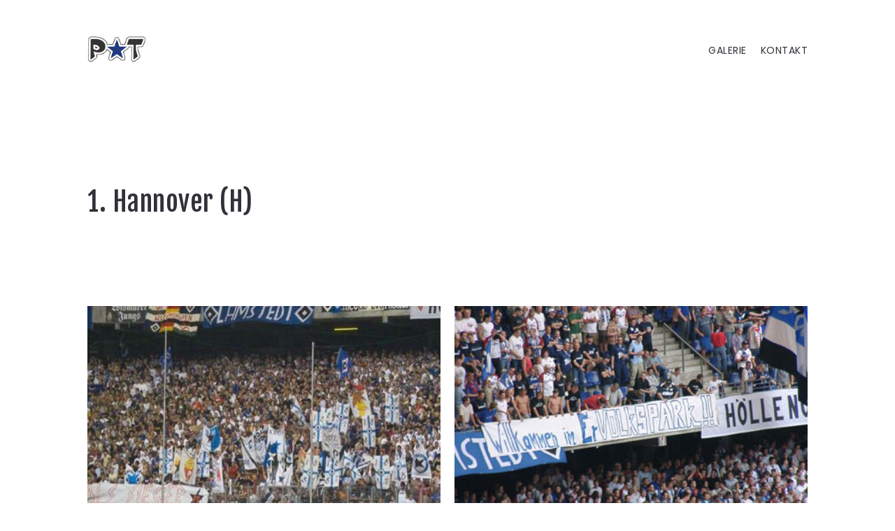

--- FILE ---
content_type: text/html; charset=UTF-8
request_url: https://pt-98.de/1-hannover-h/
body_size: 52359
content:
<!DOCTYPE html>
<html lang="de">
  <head>
    <meta http-equiv="Content-Type" content="text/html; charset=UTF-8" />
    <meta property="og:image" content="https://pt-98.de/wp-content/uploads/2018/01/1-43.jpg" />    <link rel="profile" href="https://gmpg.org/xfn/11">
	<link rel="pingback" href="https://pt-98.de/xmlrpc.php">
	<link rel="preconnect" href="https://fonts.gstatic.com/" crossorigin>
    
    <link rel="shortcut icon" href="https://pt-98.de/wp-content/uploads/2018/11/Favicon.png">
	<link rel="apple-touch-icon-precomposed" href="https://pt-98.de/wp-content/uploads/2018/11/Favicon.png">
        
    <title>1. Hannover (H) &#8211; POPTOWN HAMBURG  SEIT 1998</title>
<meta name='robots' content='max-image-preview:large' />
		<script type="text/javascript">
		//<![CDATA[
		var AJAX_M = "https://pt-98.de/wp-content/plugins/bm-pagebuilder/inc_php/ux-pb-theme-ajax.php";
		//]]>
		</script>
	<link rel='dns-prefetch' href='//fonts.googleapis.com' />
<link rel="alternate" type="application/rss+xml" title="POPTOWN HAMBURG  SEIT 1998 &raquo; Feed" href="https://pt-98.de/feed/" />
<link rel="alternate" type="application/rss+xml" title="POPTOWN HAMBURG  SEIT 1998 &raquo; Kommentar-Feed" href="https://pt-98.de/comments/feed/" />
<link rel="alternate" type="application/rss+xml" title="POPTOWN HAMBURG  SEIT 1998 &raquo; 1. Hannover (H)-Kommentar-Feed" href="https://pt-98.de/1-hannover-h/feed/" />
<link rel="alternate" title="oEmbed (JSON)" type="application/json+oembed" href="https://pt-98.de/wp-json/oembed/1.0/embed?url=https%3A%2F%2Fpt-98.de%2F1-hannover-h%2F" />
<link rel="alternate" title="oEmbed (XML)" type="text/xml+oembed" href="https://pt-98.de/wp-json/oembed/1.0/embed?url=https%3A%2F%2Fpt-98.de%2F1-hannover-h%2F&#038;format=xml" />
<style id='wp-img-auto-sizes-contain-inline-css' type='text/css'>
img:is([sizes=auto i],[sizes^="auto," i]){contain-intrinsic-size:3000px 1500px}
/*# sourceURL=wp-img-auto-sizes-contain-inline-css */
</style>
<style id='wp-emoji-styles-inline-css' type='text/css'>

	img.wp-smiley, img.emoji {
		display: inline !important;
		border: none !important;
		box-shadow: none !important;
		height: 1em !important;
		width: 1em !important;
		margin: 0 0.07em !important;
		vertical-align: -0.1em !important;
		background: none !important;
		padding: 0 !important;
	}
/*# sourceURL=wp-emoji-styles-inline-css */
</style>
<style id='wp-block-library-inline-css' type='text/css'>
:root{--wp-block-synced-color:#7a00df;--wp-block-synced-color--rgb:122,0,223;--wp-bound-block-color:var(--wp-block-synced-color);--wp-editor-canvas-background:#ddd;--wp-admin-theme-color:#007cba;--wp-admin-theme-color--rgb:0,124,186;--wp-admin-theme-color-darker-10:#006ba1;--wp-admin-theme-color-darker-10--rgb:0,107,160.5;--wp-admin-theme-color-darker-20:#005a87;--wp-admin-theme-color-darker-20--rgb:0,90,135;--wp-admin-border-width-focus:2px}@media (min-resolution:192dpi){:root{--wp-admin-border-width-focus:1.5px}}.wp-element-button{cursor:pointer}:root .has-very-light-gray-background-color{background-color:#eee}:root .has-very-dark-gray-background-color{background-color:#313131}:root .has-very-light-gray-color{color:#eee}:root .has-very-dark-gray-color{color:#313131}:root .has-vivid-green-cyan-to-vivid-cyan-blue-gradient-background{background:linear-gradient(135deg,#00d084,#0693e3)}:root .has-purple-crush-gradient-background{background:linear-gradient(135deg,#34e2e4,#4721fb 50%,#ab1dfe)}:root .has-hazy-dawn-gradient-background{background:linear-gradient(135deg,#faaca8,#dad0ec)}:root .has-subdued-olive-gradient-background{background:linear-gradient(135deg,#fafae1,#67a671)}:root .has-atomic-cream-gradient-background{background:linear-gradient(135deg,#fdd79a,#004a59)}:root .has-nightshade-gradient-background{background:linear-gradient(135deg,#330968,#31cdcf)}:root .has-midnight-gradient-background{background:linear-gradient(135deg,#020381,#2874fc)}:root{--wp--preset--font-size--normal:16px;--wp--preset--font-size--huge:42px}.has-regular-font-size{font-size:1em}.has-larger-font-size{font-size:2.625em}.has-normal-font-size{font-size:var(--wp--preset--font-size--normal)}.has-huge-font-size{font-size:var(--wp--preset--font-size--huge)}.has-text-align-center{text-align:center}.has-text-align-left{text-align:left}.has-text-align-right{text-align:right}.has-fit-text{white-space:nowrap!important}#end-resizable-editor-section{display:none}.aligncenter{clear:both}.items-justified-left{justify-content:flex-start}.items-justified-center{justify-content:center}.items-justified-right{justify-content:flex-end}.items-justified-space-between{justify-content:space-between}.screen-reader-text{border:0;clip-path:inset(50%);height:1px;margin:-1px;overflow:hidden;padding:0;position:absolute;width:1px;word-wrap:normal!important}.screen-reader-text:focus{background-color:#ddd;clip-path:none;color:#444;display:block;font-size:1em;height:auto;left:5px;line-height:normal;padding:15px 23px 14px;text-decoration:none;top:5px;width:auto;z-index:100000}html :where(.has-border-color){border-style:solid}html :where([style*=border-top-color]){border-top-style:solid}html :where([style*=border-right-color]){border-right-style:solid}html :where([style*=border-bottom-color]){border-bottom-style:solid}html :where([style*=border-left-color]){border-left-style:solid}html :where([style*=border-width]){border-style:solid}html :where([style*=border-top-width]){border-top-style:solid}html :where([style*=border-right-width]){border-right-style:solid}html :where([style*=border-bottom-width]){border-bottom-style:solid}html :where([style*=border-left-width]){border-left-style:solid}html :where(img[class*=wp-image-]){height:auto;max-width:100%}:where(figure){margin:0 0 1em}html :where(.is-position-sticky){--wp-admin--admin-bar--position-offset:var(--wp-admin--admin-bar--height,0px)}@media screen and (max-width:600px){html :where(.is-position-sticky){--wp-admin--admin-bar--position-offset:0px}}

/*# sourceURL=wp-block-library-inline-css */
</style><style id='global-styles-inline-css' type='text/css'>
:root{--wp--preset--aspect-ratio--square: 1;--wp--preset--aspect-ratio--4-3: 4/3;--wp--preset--aspect-ratio--3-4: 3/4;--wp--preset--aspect-ratio--3-2: 3/2;--wp--preset--aspect-ratio--2-3: 2/3;--wp--preset--aspect-ratio--16-9: 16/9;--wp--preset--aspect-ratio--9-16: 9/16;--wp--preset--color--black: #000000;--wp--preset--color--cyan-bluish-gray: #abb8c3;--wp--preset--color--white: #ffffff;--wp--preset--color--pale-pink: #f78da7;--wp--preset--color--vivid-red: #cf2e2e;--wp--preset--color--luminous-vivid-orange: #ff6900;--wp--preset--color--luminous-vivid-amber: #fcb900;--wp--preset--color--light-green-cyan: #7bdcb5;--wp--preset--color--vivid-green-cyan: #00d084;--wp--preset--color--pale-cyan-blue: #8ed1fc;--wp--preset--color--vivid-cyan-blue: #0693e3;--wp--preset--color--vivid-purple: #9b51e0;--wp--preset--gradient--vivid-cyan-blue-to-vivid-purple: linear-gradient(135deg,rgb(6,147,227) 0%,rgb(155,81,224) 100%);--wp--preset--gradient--light-green-cyan-to-vivid-green-cyan: linear-gradient(135deg,rgb(122,220,180) 0%,rgb(0,208,130) 100%);--wp--preset--gradient--luminous-vivid-amber-to-luminous-vivid-orange: linear-gradient(135deg,rgb(252,185,0) 0%,rgb(255,105,0) 100%);--wp--preset--gradient--luminous-vivid-orange-to-vivid-red: linear-gradient(135deg,rgb(255,105,0) 0%,rgb(207,46,46) 100%);--wp--preset--gradient--very-light-gray-to-cyan-bluish-gray: linear-gradient(135deg,rgb(238,238,238) 0%,rgb(169,184,195) 100%);--wp--preset--gradient--cool-to-warm-spectrum: linear-gradient(135deg,rgb(74,234,220) 0%,rgb(151,120,209) 20%,rgb(207,42,186) 40%,rgb(238,44,130) 60%,rgb(251,105,98) 80%,rgb(254,248,76) 100%);--wp--preset--gradient--blush-light-purple: linear-gradient(135deg,rgb(255,206,236) 0%,rgb(152,150,240) 100%);--wp--preset--gradient--blush-bordeaux: linear-gradient(135deg,rgb(254,205,165) 0%,rgb(254,45,45) 50%,rgb(107,0,62) 100%);--wp--preset--gradient--luminous-dusk: linear-gradient(135deg,rgb(255,203,112) 0%,rgb(199,81,192) 50%,rgb(65,88,208) 100%);--wp--preset--gradient--pale-ocean: linear-gradient(135deg,rgb(255,245,203) 0%,rgb(182,227,212) 50%,rgb(51,167,181) 100%);--wp--preset--gradient--electric-grass: linear-gradient(135deg,rgb(202,248,128) 0%,rgb(113,206,126) 100%);--wp--preset--gradient--midnight: linear-gradient(135deg,rgb(2,3,129) 0%,rgb(40,116,252) 100%);--wp--preset--font-size--small: 13px;--wp--preset--font-size--medium: 20px;--wp--preset--font-size--large: 36px;--wp--preset--font-size--x-large: 42px;--wp--preset--spacing--20: 0.44rem;--wp--preset--spacing--30: 0.67rem;--wp--preset--spacing--40: 1rem;--wp--preset--spacing--50: 1.5rem;--wp--preset--spacing--60: 2.25rem;--wp--preset--spacing--70: 3.38rem;--wp--preset--spacing--80: 5.06rem;--wp--preset--shadow--natural: 6px 6px 9px rgba(0, 0, 0, 0.2);--wp--preset--shadow--deep: 12px 12px 50px rgba(0, 0, 0, 0.4);--wp--preset--shadow--sharp: 6px 6px 0px rgba(0, 0, 0, 0.2);--wp--preset--shadow--outlined: 6px 6px 0px -3px rgb(255, 255, 255), 6px 6px rgb(0, 0, 0);--wp--preset--shadow--crisp: 6px 6px 0px rgb(0, 0, 0);}:where(.is-layout-flex){gap: 0.5em;}:where(.is-layout-grid){gap: 0.5em;}body .is-layout-flex{display: flex;}.is-layout-flex{flex-wrap: wrap;align-items: center;}.is-layout-flex > :is(*, div){margin: 0;}body .is-layout-grid{display: grid;}.is-layout-grid > :is(*, div){margin: 0;}:where(.wp-block-columns.is-layout-flex){gap: 2em;}:where(.wp-block-columns.is-layout-grid){gap: 2em;}:where(.wp-block-post-template.is-layout-flex){gap: 1.25em;}:where(.wp-block-post-template.is-layout-grid){gap: 1.25em;}.has-black-color{color: var(--wp--preset--color--black) !important;}.has-cyan-bluish-gray-color{color: var(--wp--preset--color--cyan-bluish-gray) !important;}.has-white-color{color: var(--wp--preset--color--white) !important;}.has-pale-pink-color{color: var(--wp--preset--color--pale-pink) !important;}.has-vivid-red-color{color: var(--wp--preset--color--vivid-red) !important;}.has-luminous-vivid-orange-color{color: var(--wp--preset--color--luminous-vivid-orange) !important;}.has-luminous-vivid-amber-color{color: var(--wp--preset--color--luminous-vivid-amber) !important;}.has-light-green-cyan-color{color: var(--wp--preset--color--light-green-cyan) !important;}.has-vivid-green-cyan-color{color: var(--wp--preset--color--vivid-green-cyan) !important;}.has-pale-cyan-blue-color{color: var(--wp--preset--color--pale-cyan-blue) !important;}.has-vivid-cyan-blue-color{color: var(--wp--preset--color--vivid-cyan-blue) !important;}.has-vivid-purple-color{color: var(--wp--preset--color--vivid-purple) !important;}.has-black-background-color{background-color: var(--wp--preset--color--black) !important;}.has-cyan-bluish-gray-background-color{background-color: var(--wp--preset--color--cyan-bluish-gray) !important;}.has-white-background-color{background-color: var(--wp--preset--color--white) !important;}.has-pale-pink-background-color{background-color: var(--wp--preset--color--pale-pink) !important;}.has-vivid-red-background-color{background-color: var(--wp--preset--color--vivid-red) !important;}.has-luminous-vivid-orange-background-color{background-color: var(--wp--preset--color--luminous-vivid-orange) !important;}.has-luminous-vivid-amber-background-color{background-color: var(--wp--preset--color--luminous-vivid-amber) !important;}.has-light-green-cyan-background-color{background-color: var(--wp--preset--color--light-green-cyan) !important;}.has-vivid-green-cyan-background-color{background-color: var(--wp--preset--color--vivid-green-cyan) !important;}.has-pale-cyan-blue-background-color{background-color: var(--wp--preset--color--pale-cyan-blue) !important;}.has-vivid-cyan-blue-background-color{background-color: var(--wp--preset--color--vivid-cyan-blue) !important;}.has-vivid-purple-background-color{background-color: var(--wp--preset--color--vivid-purple) !important;}.has-black-border-color{border-color: var(--wp--preset--color--black) !important;}.has-cyan-bluish-gray-border-color{border-color: var(--wp--preset--color--cyan-bluish-gray) !important;}.has-white-border-color{border-color: var(--wp--preset--color--white) !important;}.has-pale-pink-border-color{border-color: var(--wp--preset--color--pale-pink) !important;}.has-vivid-red-border-color{border-color: var(--wp--preset--color--vivid-red) !important;}.has-luminous-vivid-orange-border-color{border-color: var(--wp--preset--color--luminous-vivid-orange) !important;}.has-luminous-vivid-amber-border-color{border-color: var(--wp--preset--color--luminous-vivid-amber) !important;}.has-light-green-cyan-border-color{border-color: var(--wp--preset--color--light-green-cyan) !important;}.has-vivid-green-cyan-border-color{border-color: var(--wp--preset--color--vivid-green-cyan) !important;}.has-pale-cyan-blue-border-color{border-color: var(--wp--preset--color--pale-cyan-blue) !important;}.has-vivid-cyan-blue-border-color{border-color: var(--wp--preset--color--vivid-cyan-blue) !important;}.has-vivid-purple-border-color{border-color: var(--wp--preset--color--vivid-purple) !important;}.has-vivid-cyan-blue-to-vivid-purple-gradient-background{background: var(--wp--preset--gradient--vivid-cyan-blue-to-vivid-purple) !important;}.has-light-green-cyan-to-vivid-green-cyan-gradient-background{background: var(--wp--preset--gradient--light-green-cyan-to-vivid-green-cyan) !important;}.has-luminous-vivid-amber-to-luminous-vivid-orange-gradient-background{background: var(--wp--preset--gradient--luminous-vivid-amber-to-luminous-vivid-orange) !important;}.has-luminous-vivid-orange-to-vivid-red-gradient-background{background: var(--wp--preset--gradient--luminous-vivid-orange-to-vivid-red) !important;}.has-very-light-gray-to-cyan-bluish-gray-gradient-background{background: var(--wp--preset--gradient--very-light-gray-to-cyan-bluish-gray) !important;}.has-cool-to-warm-spectrum-gradient-background{background: var(--wp--preset--gradient--cool-to-warm-spectrum) !important;}.has-blush-light-purple-gradient-background{background: var(--wp--preset--gradient--blush-light-purple) !important;}.has-blush-bordeaux-gradient-background{background: var(--wp--preset--gradient--blush-bordeaux) !important;}.has-luminous-dusk-gradient-background{background: var(--wp--preset--gradient--luminous-dusk) !important;}.has-pale-ocean-gradient-background{background: var(--wp--preset--gradient--pale-ocean) !important;}.has-electric-grass-gradient-background{background: var(--wp--preset--gradient--electric-grass) !important;}.has-midnight-gradient-background{background: var(--wp--preset--gradient--midnight) !important;}.has-small-font-size{font-size: var(--wp--preset--font-size--small) !important;}.has-medium-font-size{font-size: var(--wp--preset--font-size--medium) !important;}.has-large-font-size{font-size: var(--wp--preset--font-size--large) !important;}.has-x-large-font-size{font-size: var(--wp--preset--font-size--x-large) !important;}
/*# sourceURL=global-styles-inline-css */
</style>

<style id='classic-theme-styles-inline-css' type='text/css'>
/*! This file is auto-generated */
.wp-block-button__link{color:#fff;background-color:#32373c;border-radius:9999px;box-shadow:none;text-decoration:none;padding:calc(.667em + 2px) calc(1.333em + 2px);font-size:1.125em}.wp-block-file__button{background:#32373c;color:#fff;text-decoration:none}
/*# sourceURL=/wp-includes/css/classic-themes.min.css */
</style>
<link rel='stylesheet' id='google-fonts-Fjalla+One-css' href='https://fonts.googleapis.com/css?family=Fjalla+One%3Aregular&#038;ver=6.9' type='text/css' media='all' />
<link rel='stylesheet' id='google-fonts-Arimo-css' href='https://fonts.googleapis.com/css?family=Arimo%3Aregular%2Citalic%2C700%2C700italic&#038;ver=6.9' type='text/css' media='all' />
<link rel='stylesheet' id='ux-interface-shortcode-css-css' href='https://pt-98.de/wp-content/plugins/bm-shortcodes/css/bm-shortcode.css?ver=1.0' type='text/css' media='all' />
<link rel='stylesheet' id='bootstrap-css' href='https://pt-98.de/wp-content/themes/arnold/styles/bootstrap.css?ver=2.0.0' type='text/css' media='screen' />
<link rel='stylesheet' id='font-awesome-min-css' href='https://pt-98.de/wp-content/themes/arnold/functions/theme/css/font-awesome.min.css?ver=4.7.0' type='text/css' media='screen' />
<link rel='stylesheet' id='owl-carousel-css' href='https://pt-98.de/wp-content/themes/arnold/styles/owl.carousel.css?ver=0.0.1' type='text/css' media='screen' />
<link rel='stylesheet' id='google-fonts-Poppins-css' href='https://fonts.googleapis.com/css?family=Poppins%3A100%2C100italic%2C200%2C200italic%2C300%2C300italic%2Cregular%2Citalic%2C500%2C500italic%2C600%2C600italic%2C700%2C700italic%2C800%2C800italic%2C900%2C900italic&#038;ver=6.9' type='text/css' media='all' />
<link rel='stylesheet' id='google-fonts-Libre+Baskerville-css' href='https://fonts.googleapis.com/css?family=Libre+Baskerville%3Aregular%2Citalic%2C700&#038;ver=6.9' type='text/css' media='all' />
<link rel='stylesheet' id='photoswipe-css' href='https://pt-98.de/wp-content/themes/arnold/styles/photoswipe-min.css?ver=4.0.5' type='text/css' media='screen' />
<link rel='stylesheet' id='photoswipe-default-skin-min-css' href='https://pt-98.de/wp-content/themes/arnold/styles/skin/photoswipe/default/default-skin-min.css?ver=4.0.5' type='text/css' media='screen' />
<link rel='stylesheet' id='arnold-interface-gridstack-css' href='https://pt-98.de/wp-content/themes/arnold/functions/theme/css/gridstack.min.css?ver=0.3.0' type='text/css' media='screen' />
<link rel='stylesheet' id='arnold-interface-style-css' href='https://pt-98.de/wp-content/themes/arnold/style.css?ver=1.0.0' type='text/css' media='screen' />
<style id='arnold-interface-style-inline-css' type='text/css'>

a,#header .search-top-btn-class:hover,.comment-form .logged a:hover,.article-cate-a, 
.count-box,.social-like .wpulike .counter a.image:before,.post-meta-social .count, .height-light-ux,.post-categories a,.widget_archive li,.widget_categories li,.widget_nav_menu li,.widget_pages li,
a:hover,.entry p a,.sidebar_widget a:hover, .archive-tit a:hover,.text_block a,.post_meta > li a:hover, #sidebar a:hover, #comments .comment-author a:hover,#comments .reply a:hover,.fourofour-wrap a,.archive-meta-unit a:hover,.post-meta-unit a:hover, .heighlight,.archive-meta-item a,.author-name,
.carousel-wrap a:hover, .related-post-wrap h3:hover a, .iconbox-a .iconbox-h3:hover,.iconbox-a:hover,.iocnbox:hover .icon_wrap i.fa,.blog-masony-item .item-link:hover:before,.clients_wrap .carousel-btn .carousel-btn-a:hover:before,
.blog_meta a:hover,.breadcrumbs a:hover,.link-wrap a:hover,.archive-wrap h3 a:hover,.more-link:hover,.post-color-default,.latest-posts-tags a:hover,.pagenums .current,.page-numbers.current,.fullwidth-text-white .fullwrap-with-tab-nav-a:hover,.fullwrap-with-tab-nav-a:hover,.fullwrap-with-tab-nav-a.full-nav-actived,.fullwidth-text-white .fullwrap-with-tab-nav-a.full-nav-actived,a.liquid-more-icon.ux-btn:hover,.moudle .iterblock-more.ux-btn:hover,
body.single .gallery-info-property-con a, .grid-meta-a,.archive-meta .article-cate-a
{ 
	color: #7ECEFC; 
}

.tagcloud a:hover,.related-post-wrap h3:before,.single-image-mask,input.idi_send:hover, .iconbox-content-hide .icon_text,.process-bar, .portfolio-caroufredsel-hover
{ 
	background-color: #7ECEFC;
}
		
.menu-item > a:after, .socialmeida-a .socialmeida-text:after, .portfolio-link-button-a:after, .archive-more-a:after, .gallery-link-a:after,.wpml-translation span:after {
	display:none;
}
#navi_wrap > ul > li a:hover, #navi_wrap > ul li.current-menu-item > a,.navi-show #navi_wrap > ul > li.current-menu-item li.active > a,.menu-item > a:hover, .menu-item > a:focus, .socialmeida-a:hover .socialmeida-text, .socialmeida-a:focus .socialmeida-text,.socialmeida-a:hover .fa, .portfolio-link-button-a:hover,
.portfolio-link-button-a:focus, .archive-more-a:hover, .archive-more-a:focus, .gallery-link-a:focus, .gallery-link-a:hover,#header .wpml-translation li .current-language, .current-language .languages-shortname,#header .wpml-translation li a:hover, #navi_wrap > ul > li li.menu-item.active > a {
	color: #7ECEFC; 
}
			
.tagcloud a,.gallery-list-contiune, .author-unit-inn, .archive-bar,.blog-unit-link-li,.audio-unit,.slider-panel,#main_title_wrap, .promote-wrap,.process-bar-wrap,.post_meta,.pagenumber a,.standard-blog-link-wrap,.blog-item.quote,.portfolio-standatd-tit-wrap:before,.quote-wrap,.entry pre,.text_block pre,.isotope-item.quote .blog-masony-item,.blog-masony-item .item-link-wrap,.pagenumber span,.testimenials,.testimenials .arrow-bg,.accordion-heading,.testimonial-thum-bg,.single-feild,.fullwidth-text-white .iconbox-content-hide .icon_wrap
{ 
	background-color: #7ECEFC; 
}
.progress_bars_with_image_content .bar .bar_noactive.grey,.audio-unit span.audiobutton.pause:hover:before
{
  color: #7ECEFC; 
}
body.archive #wrap,.widget_archive li,.widget_categories li,.widget_nav_menu li,.widget_pages li,.widget_recent_entries li,.widget_recent_comments li,.widget_meta li,.widget_rss li,
.nav-tabs,.border-style2,.border-style3,.nav-tabs > li > a,.tab-content,.nav-tabs > .active > a, .nav-tabs > .active > a:hover, .nav-tabs > .active > a:focus,.tabs-v,.single-feild,.archive-unit
{ 
	border-color: #7ECEFC; 
} 
.tab-content.tab-content-v,blockquote
{
	border-left-color: #7ECEFC; 
} 
.tabs-v .nav-tabs > .active > a,.line_grey
{
	border-top-color: #7ECEFC; 
}
		
body,#wrap-outer,#wrap,#search-overlay,#top-wrap,#main,.separator h4, .carousel-control,#login-form.modal .modal-dialog,.nav-tabs > .active > a, .nav-tabs > .active > a:hover, .nav-tabs > .active > a:focus,.tab-content,.filters.filter-floating li a:before,.standard-list-item:hover .portfolio-standatd-tit-wrap:before,.ux-mobile #main-navi-inn,.grid-item-con-text-show 
{ 
	background-color: #FFFFFF;
}
.testimenials span.arrow,.nav-tabs > .active > a, .nav-tabs > .active > a:hover, .nav-tabs > .active > a:focus { 
	border-bottom-color: #FFFFFF; 
}
	.tabs-v .nav-tabs > .active > a
{ 
	border-right-color: #FFFFFF; 
}
button:hover, input[type="submit"]:hover,.ux-btn:hover,.quote-wrap, .mouse-icon,.social-icon-triggle,.carousel-control, .countdown_amount,.countdown_section,.blog-unit-link-li:hover,.blog-unit-link-li:hover a 
{
	color: #FFFFFF; 
}
		
#header,#menu-panel,.page_from_top.header-scrolled #header,.navi-show-h #navi-header .sub-menu
{ 
	background-color: #FFFFFF;
}
		
.page-loading
{ 
	background-color: #fff;
}
		
::selection { background: #7ECEFC; }
::-moz-selection { background: #7ECEFC; }
::-webkit-selection { background: #7ECEFC; }
		
.logo-h1 
{
	color: #293A58; 
}
		
.light-logo .logo-h1,.default-light-logo .logo-h1
{
	color: #FFFFFF; 
}
		
#navi-trigger,#header .socialmeida-a, #navi_wrap > ul > li   a,
.light-logo.header-scrolled #navi-trigger, 
.light-logo.header-scrolled #header .socialmeida-a, 
.light-logo.header-scrolled #navi_wrap > ul > li   a,
.bm-tab-slider-trigger-item .bm-tab-slider-trigger-tilte,
.top-slider .carousel-des a,
.top-slider .owl-dot
{
	color: #313139; 
}	
		
.light-logo #navi-trigger, 
.light-logo #header .socialmeida-a, 
.light-logo #navi_wrap > ul > li > a,
.light-logo #navi_wrap > ul > li.menu-level1 > ul > li   a, 
.light-logo.single-portfolio-fullscreen-slider .blog-unit-gallery-wrap .arrow-item, 
.light-logo #ux-slider-down,  
.light-logo.single-portfolio-fullscreen-slider .owl-dots,
.light-logo .bm-tab-slider-trigger-item .bm-tab-slider-trigger-tilte,
.light-logo .top-slider .carousel-des a,
.light-logo .top-slider .owl-dot,
.light-logo .ux-woocomerce-cart-a .ux-bag
{
	color: #FFFFFF; 
}	
		
.title-wrap-tit,.title-wrap-h1,h1,h2,h3,h4,h5,h6,.archive-tit a, .item-title-a,#sidebar .social_active i:hover,.article-cate-a:hover:after,
.portfolio-standatd-tags a[rel="tag"]:hover:after,.nav-tabs > .active > a, .nav-tabs > li > a:hover, .nav-tabs > .active > a:focus, .post-navi-a,.moudle .ux-btn,.mainlist-meta, .mainlist-meta a,carousel-des-wrap-tit-a,
.jqbar.vertical span,.team-item-con-back a,.team-item-con-back i,.team-item-con-h p,.slider-panel-item h2.slider-title a,.bignumber-item.post-color-default,.blog-item .date-block,.iterlock-caption-tit-a,
.clients_wrap .carousel-btn .carousel-btn-a, .image3-1-unit-tit
{ 
	color:#313139; 
}
.post_social:before, .post_social:after,.title-ux.line_under_over,.gallery-wrap-sidebar .entry, .social-share 
{ 
	border-color: #313139; 
} 
.team-item-con,.ux-btn:before,.title-ux.line_both_sides:before,.title-ux.line_both_sides:after,.galleria-info,#float-bar-triggler,.float-bar-inn,.short_line:after, 
.separator_inn.bg- ,.countdown_section 
{
	background-color: #313139;
}
		
			
body,a,.entry p a:hover,.text_block, .article-tag-label a[rel="tag"]:after,.article-meta-unit-cate > a.article-cate-a:after,.article-cate-a:hover,.text_block a:hover,#content_wrap,#comments,.blog-item-excerpt,.archive-unit-excerpt,.archive-meta-item a:hover,.entry code,.text_block code,
h3#reply-title small, #comments .nav-tabs li.active h3#reply-title .logged,#comments .nav-tabs li a:hover h3 .logged,.testimonial-thum-bg i.fa,
.header-info-mobile,.carousel-wrap a.disabled:hover,.stars a:hover,.moudle .iterblock-more.ux-btn,.moudle .liquid-more-icon.ux-btn,.fullwrap-block-inn a,
textarea, input[type="text"], input[type="password"], input[type="datetime"], input[type="datetime-local"], input[type="date"], input[type="month"], input[type="time"], input[type="week"], input[type="number"], input[type="email"], input[type="url"], input[type="search"], input[type="tel"], input[type="color"], .uneditable-input
{
	color: #313139; 
}
.blog-unit-link-li:hover {
	background-color: #313139; 
}
			
		
.article-meta-unit,.article-meta-unit:not(.article-meta-unit-cate) > a,.article-tag-label-tit, .comment-meta,.comment-meta a,.title-wrap-des,.blog_meta_cate,.blog_meta_cate a,.gird-blog-meta,.grid-meta-a:after,.article-meta-unit
{ 
	color:#313139; 
}
.comment-author:after {
	background-color: #313139; 
}
.blog-item-more-a:hover,.audio-unit
{
	border-color: #313139; 
}
		
.gallery-info-property-tit, body.single .gallery-info-property-tit > a:hover 
{ 
	color: #313139;
}
		
.gallery-info-property-con,.grid-list .gallery-info-property-con a,body.single .gallery-info-property-con > a:hover 
{ 
	color: #9E9C9C;
}
		
.gallery-link-a 
{ 
	color: #313139;
}
		
.list-layout-inside-caption
{ 
	color: #666666;
}
		
.post-navi-single, .arrow-item 
{ 
	color: #313139;
}
		
.comment-box-tit,.comm-reply-title 
{ 
	color: #313139;
}
		
.comm-u-wrap 
{ 
	color: #313139;
}
		
.comment-meta .comment-author,.comment-meta .comment-author-a 
{ 
	color: #313139;
}
		
.tw-style-a.ux-btn
{ 
	color: #313139;
}
		
.grid-item-tit,.grid-item-tit-a:hover,.grid-item-tit-a,.product-caption-title,.product-caption,.product-caption .added_to_cart,.woocommerce .product-caption a.added_to_cart:hover
{ 
	color: #313139;
}
		
.grid-item-cate-a 
{ 
 	color: #313139;
}
		
.grid-item-con:after,.product-caption 
{ 
	background-color: #FFFFFF;
}
		
.ux-btn, button, input[type="submit"] 
{ 
	color: #313139;
}
		
.ux-btn:hover,button:hover, input[type="submit"]:hover,.moudle .ux-btn.tw-style-a:hover,.moudle .ux-btn:before, .gallery-shopping-product-box button[type="submit"] 
{ 
	color: #FFFFFF;
} 
		
.ux-btn:hover,button:hover, input[type="submit"]:hover,.gallery-shopping-product-box button[type="submit"]
{ 
	background-color: #313139; border-color: #313139;
} 
		
textarea, input[type="text"], input[type="password"], input[type="datetime"], input[type="datetime-local"], input[type="date"], input[type="month"], input[type="time"], input[type="week"], input[type="number"], input[type="email"], input[type="url"], input[type="search"], input[type="tel"], input[type="color"], .uneditable-input 
{ 
	border-color: #ADADAD;
}
		
.moudle input[type="text"]:focus, .moudle textarea:focus, input:focus:invalid:focus, textarea:focus:invalid:focus, select:focus:invalid:focus, textarea:focus, input[type="text"]:focus, input[type="password"]:focus, input[type="datetime"]:focus, input[type="datetime-local"]:focus, input[type="date"]:focus, input[type="month"]:focus, input[type="time"]:focus, input[type="week"]:focus, input[type="number"]:focus, input[type="email"]:focus, input[type="url"]:focus, input[type="search"]:focus, input[type="tel"]:focus, input[type="color"]:focus, .uneditable-input:focus,
.comment-reply-title:hover
{ 
	color: #313139; border-color: #313139;
}
		
.widget-container .widget-title, .widget-container .widget-title a 
{ 
	color: #313139;
}
		
.widget-container,.widget-container a 
{ 
	color: #313139;
}
		
.copyright, .copyright a,.footer-info,.footer-info a,#footer .logo-h1,.footer-info .socialmeida-a 
{ 
	color: #313139; 
}
		
#footer 
{
	background-color: #FFFFFF; 
}
		
.logo-h1 { font-family: Fjalla One; }
		
.logo-h1 { font-size: 32px;}
		
.logo-h1 { font-weight: normal; font-style: normal;}
		
#logo-footer .logo-h1 { font-family: Fjalla One; }
		
#logo-footer .logo-h1 { font-size: 16px;}
		
#logo-footer .logo-h1 { font-weight: normal; font-style: normal;}
		
.navi-trigger-text, #navi-header a,.header-bar-social .socialmeida-a,.heade-meta .languages-shortname { font-size: 14px;}
		
#navi a { font-size: 42px;}
		
body.single .title-wrap-tit,.title-wrap-h1, .archive-grid-item-tit,.title-wrap-meta-a,.archive-grid-item-meta-item,h1,h2,h3,h4,h5,h6
{ 
	font-family: Fjalla One;
}
		
body.single .title-wrap-tit,.title-wrap-h1, .archive-grid-item-tit,.title-wrap-meta-a,.archive-grid-item-meta-item,h1,h2,h3,h4,h5,h6
{ 
font-weight: normal; font-style: normal;
}
		
body.single .title-wrap-tit,.title-wrap-h1,body.single-product h1.product_title { font-size: 38px;}
		
body { font-family: Arimo; }
		
body { font-weight: normal; font-style: normal; }
		
body { font-size: 20px;}
		
.entry h1,.entry h2,.entry h3,.entry h4,.entry h5,.entry h6, .text_block h1,.text_block h2,.text_block h3,.text_block h4,.text_block h5,.text_block h6,.ux-portfolio-template-intro h1,.ux-portfolio-template-intro h2,.ux-portfolio-template-intro h3,.ux-portfolio-template-intro h4,.ux-portfolio-template-intro h5,.ux-portfolio-template-intro h6,.slider-con-inn h1,.slider-con-inn h2,.slider-con-inn h3,.slider-con-inn h4,.slider-con-inn h5,.slider-con-inn h6,
.infrographic-tit,.bignumber-item
{ 
	font-family: Fjalla One; 
}
		
.entry h1,.entry h2,.entry h3,.entry h4,.entry h5,.entry h6, .text_block h1,.text_block h2,.text_block h3,.text_block h4,.text_block h5,.text_block h6,.ux-portfolio-template-intro h1,.ux-portfolio-template-intro h2,.ux-portfolio-template-intro h3,.ux-portfolio-template-intro h4,.ux-portfolio-template-intro h5,.ux-portfolio-template-intro h6,.slider-con-inn h1,.slider-con-inn h2,.slider-con-inn h3,.slider-con-inn h4,.slider-con-inn h5,.slider-con-inn h6,
.infrographic-tit,.bignumber-item 
{ 
	font-weight: normal; font-style: normal; 
}
		
.entry h1,.text_block h1, .ux-portfolio-template-intro h1 
{
	font-size: 72px;
}		
.portfolio-link-button-a { font-size: 24px;}
		
.article-meta, .comment-form .logged,.comment-meta,.archive-des,.archive-meta,.title-wrap-des,.blog_meta_cate { font-size: 16px;}
		
.gallery-info-property-tit,.comment-author,.comment-author-a { font-weight: normal; font-style: normal; }
		
.gallery-info-property-tit { font-size: 14px;}
		
.gallery-info-property-con { font-size: 14px;}
		
.gallery-link-a { font-size: 26px;}
		
.post-meta-social-li .fa { font-size: 20px;}
		
.post-navi-single,.post-navi-unit-tit { font-size: 14px;}
		
.filters-li, .menu-filter-wrap a { font-size: 12px;}
		
.pagenums { font-family: Fjalla One; }
		
.pagenums { font-weight: normal; font-style: normal; }
		
.pagenums { font-size: 16px;}
		
.grid-item-tit,.product-caption-title,.bm-tab-slider-trigger-tilte { font-family: Fjalla One; }
		
.grid-item-tit,.product-caption-title,.bm-tab-slider-trigger-tilte { font-weight: normal; font-style: normal; }
		
.grid-item-tit,.product-caption-title,.bm-tab-slider-trigger-tilte { font-size: 32px;}
		
.grid-item-cate-a,.woocommerce .product-caption .price,.article-cate-a { font-size: 16px;}
		
.gird-blog-tit,.blog-unit-quote,.blog-unit-link-li { font-family: Fjalla One; }
		
.gird-blog-tit, .blog-unit-link-li { font-weight: normal; font-style: normal; }
		
.gird-blog-tit { font-size: 20px;}
		
.gird-blog-meta { font-size: 14px;}
		
button, input[type="submit"],.ux-btn-text { font-weight: normal; font-style: normal; }
		
button, input[type="submit"],.ux-btn-text { font-size: 14px;}
		
.archive-title .title-wrap-tit { font-weight: normal; font-style: normal; }
		
.archive-title .title-wrap-tit { font-size: 42px;}
		
.arvhive-tit,.iterlock-caption h2 { font-weight: normal; font-style: normal; }
		
.arvhive-tit,.iterlock-caption h2 { font-size: 26px;}
		
.widget-title { font-size: 14px;}
		
.widget-container { font-size: 14px;}
		
.footer-info { font-size: 12px;}
		.theme-color-1{color:#D6C5AF;}
.bg-theme-color-1,.promote-hover-bg-theme-color-1:hover,.list-layout-con.bg-theme-color-1{background-color:#D6C5AF;}
.moudle .ux-btn.bg-theme-color-1 { border-color:#D6C5AF; color:#D6C5AF; }
.moudle .ux-btn.bg-theme-color-1-hover:hover{ border-color:#D6C5AF; color:#D6C5AF; }
.theme-color-2{color:#CFBCA6;}
.bg-theme-color-2,.promote-hover-bg-theme-color-2:hover,.list-layout-con.bg-theme-color-2{background-color:#CFBCA6;}
.moudle .ux-btn.bg-theme-color-2 { border-color:#CFBCA6; color:#CFBCA6; }
.moudle .ux-btn.bg-theme-color-2-hover:hover{ border-color:#CFBCA6; color:#CFBCA6; }
.theme-color-3{color:#5ED672;}
.bg-theme-color-3,.promote-hover-bg-theme-color-3:hover,.list-layout-con.bg-theme-color-3{background-color:#5ED672;}
.moudle .ux-btn.bg-theme-color-3 { border-color:#5ED672; color:#5ED672; }
.moudle .ux-btn.bg-theme-color-3-hover:hover{ border-color:#5ED672; color:#5ED672; }
.theme-color-4{color:#0E4792;}
.bg-theme-color-4,.promote-hover-bg-theme-color-4:hover,.list-layout-con.bg-theme-color-4{background-color:#0E4792;}
.moudle .ux-btn.bg-theme-color-4 { border-color:#0E4792; color:#0E4792; }
.moudle .ux-btn.bg-theme-color-4-hover:hover{ border-color:#0E4792; color:#0E4792; }
.theme-color-5{color:#FAE800;}
.bg-theme-color-5,.promote-hover-bg-theme-color-5:hover,.list-layout-con.bg-theme-color-5{background-color:#FAE800;}
.moudle .ux-btn.bg-theme-color-5 { border-color:#FAE800; color:#FAE800; }
.moudle .ux-btn.bg-theme-color-5-hover:hover{ border-color:#FAE800; color:#FAE800; }
.theme-color-6{color:#9FDEDF;}
.bg-theme-color-6,.promote-hover-bg-theme-color-6:hover,.list-layout-con.bg-theme-color-6{background-color:#9FDEDF;}
.moudle .ux-btn.bg-theme-color-6 { border-color:#9FDEDF; color:#9FDEDF; }
.moudle .ux-btn.bg-theme-color-6-hover:hover{ border-color:#9FDEDF; color:#9FDEDF; }
.theme-color-7{color:#9895A5;}
.bg-theme-color-7,.promote-hover-bg-theme-color-7:hover,.list-layout-con.bg-theme-color-7{background-color:#9895A5;}
.moudle .ux-btn.bg-theme-color-7 { border-color:#9895A5; color:#9895A5; }
.moudle .ux-btn.bg-theme-color-7-hover:hover{ border-color:#9895A5; color:#9895A5; }
.theme-color-8{color:#D63F37;}
.bg-theme-color-8,.promote-hover-bg-theme-color-8:hover,.list-layout-con.bg-theme-color-8{background-color:#D63F37;}
.moudle .ux-btn.bg-theme-color-8 { border-color:#D63F37; color:#D63F37; }
.moudle .ux-btn.bg-theme-color-8-hover:hover{ border-color:#D63F37; color:#D63F37; }
.theme-color-9{color:#51515C;}
.bg-theme-color-9,.promote-hover-bg-theme-color-9:hover,.list-layout-con.bg-theme-color-9{background-color:#51515C;}
.moudle .ux-btn.bg-theme-color-9 { border-color:#51515C; color:#51515C; }
.moudle .ux-btn.bg-theme-color-9-hover:hover{ border-color:#51515C; color:#51515C; }
.theme-color-10{color:#42424D;}
.bg-theme-color-10,.promote-hover-bg-theme-color-10:hover,.list-layout-con.bg-theme-color-10{background-color:#42424D;}
.moudle .ux-btn.bg-theme-color-10 { border-color:#42424D; color:#42424D; }
.moudle .ux-btn.bg-theme-color-10-hover:hover{ border-color:#42424D; color:#42424D; }
.navi-bgcolor-default { background-color:#42424D; }

@media (min-width: 768px) {
	.logo-image,.woocommerce .logo-image,.woocommerce-page .logo-image { 
    	max-height:none; max-width:none; height: 40px; 
	}
}
		
@media (min-width: 1200px) {
  .container {
    width: 1070px;
  }
  .pagebuilder-wrap > .container-fluid { 
  	width: 1070px; 
  }
}
		
/*# sourceURL=arnold-interface-style-inline-css */
</style>
<script type="text/javascript" src="https://pt-98.de/wp-includes/js/jquery/jquery.min.js?ver=3.7.1" id="jquery-core-js"></script>
<script type="text/javascript" src="https://pt-98.de/wp-includes/js/jquery/jquery-migrate.min.js?ver=3.4.1" id="jquery-migrate-js"></script>
<link rel="https://api.w.org/" href="https://pt-98.de/wp-json/" /><link rel="alternate" title="JSON" type="application/json" href="https://pt-98.de/wp-json/wp/v2/posts/5001" /><link rel="EditURI" type="application/rsd+xml" title="RSD" href="https://pt-98.de/xmlrpc.php?rsd" />
<meta name="generator" content="WordPress 6.9" />
<link rel="canonical" href="https://pt-98.de/1-hannover-h/" />
<link rel='shortlink' href='https://pt-98.de/?p=5001' />
	<script type="text/javascript">
	var ajaxurl = 'https://pt-98.de/wp-admin/admin-ajax.php';
	var JS_PATH = "https://pt-98.de/wp-content/themes/arnold/js";
    </script>
	  </head>
  
  <body class="wp-singular post-template-default single single-post postid-5001 single-format-gallery wp-theme-arnold pswp-light-skin navi-show navi-show-h dark-logo single-portfolio-fullwidth gallery-show-property preload ux-start-hide">

  	<div class="wrap-all">
      
      <div class="page-loading fullscreen-wrap visible">
    <div class="page-loading-inn">
        <div class="page-loading-transform">
            <div class="site-loading-logo"><img src="https://pt-98.de/wp-content/uploads/2018/11/Loading_neu-Kopie-1.jpg" alt="POPTOWN HAMBURG  SEIT 1998" /></div>        </div>
    </div>
</div>
<div id="jquery_jplayer" class="jp-jplayer"></div><div id="wrap-outer">      
      
<header id="header" class="">

    <div id="header-main" class="header-main">
    
        <div class="container">

            
            <span id="navi-trigger">
                <span class="navi-trigger-text">
                    <span class="navi-trigger-text-menu navi-trigger-text-inn">MENÜ</span>
                    <span class="navi-trigger-text-close navi-trigger-text-inn">SCHLIEßEN</span>
                </span>
                <span class="navi-trigger-inn"></span>
            </span>
            
            
                        
                <div class="heade-meta">
                
                        
                    <nav id="navi-header">
                        <div id="navi_wrap" class="menu-main-navigation-container"><ul class="menu clearfix"><li id="menu-item-7168" class="menu-item menu-item-type-post_type menu-item-object-page menu-item-7168"><a href="https://pt-98.de/galerie/">GALERIE</a></li>
<li id="menu-item-7180" class="menu-item menu-item-type-post_type menu-item-object-page menu-item-7180"><a href="https://pt-98.de/kontakt/">KONTAKT</a></li>
</ul></div><!--End #navi_wrap-->
                    </nav> 
                    
                </div>
            
             
            
            <div class="navi-logo">

                <div class="logo-wrap">
                    <div id="logo"><a class="logo-a" href="https://pt-98.de/" title="POPTOWN HAMBURG  SEIT 1998"><div class="logo-h1 logo-not-show-txt">POPTOWN HAMBURG  SEIT 1998</div><img class="logo-image logo-dark" src="https://pt-98.de/wp-content/uploads/2017/10/psternt2.jpg" alt="POPTOWN HAMBURG  SEIT 1998" /></a></div>                </div><!--End logo wrap-->
                 
            </div>

                    
        </div>
        
    </div><!--End header main-->
    
</header><div id="menu-panel">

    <div class="menu-panel-inn">
     
        <nav id="navi">
            <div id="navi-wrap" class="menu-main-navigation-container"><ul class="menu clearfix"><li class="menu-item menu-item-type-post_type menu-item-object-page menu-item-7168"><a href="https://pt-98.de/galerie/">GALERIE</a></li>
<li class="menu-item menu-item-type-post_type menu-item-object-page menu-item-7180"><a href="https://pt-98.de/kontakt/">KONTAKT</a></li>
</ul></div><!--End #navi_wrap-->
        </nav>
        <div id="menu-panel-bottom" class="container"> 
            <div class="menu-panel-bottom-left col-md-3 col-sm-3 col-xs-5">
                            </div>
            <div class="menu-panel-bottom-right col-md-9 col-sm-9 col-xs-7">
                            </div>
        </div>
    </div>	
</div>		
	  <div id="wrap">
	<div id="content">

		        
                        
            
			<div class="content_wrap_outer fullwrap-layout"><div class="fullwrap-layout-inn">            
            <div id="content_wrap" class="">
                
                                
                
                <article id="post-5001" class="post-5001 post type-post status-publish format-gallery has-post-thumbnail hentry category-saison20032004 post_format-post-format-gallery">
                
                                        
					
<div class="gallery-post-des container">
	
<div class="title-wrap">
  <div class="title-wrap-con">
		<h1 class="title-wrap-tit" >1. Hannover (H)</h1>
	</div>
</div>	<div class="gallery-post-des-inn">
		<div class="entry">
					</div><!--End entry-->
		</div><!--End gallery-post-des-inn-->
</div><!--End gallery-post-des-->
<div class=" gallery-spacing-20  blog-unit-gallery-wrap container">

    <div class="single-gallery-wrap-inn">

		
									<div class="list-layout lightbox-photoswipe" data-gap="20"><div class="list-layout-col list-layout-col2 clearfix">		
		<div class="list-layout-col2-item list-layout-item" style="">
			<div class="list-layout-inside">
				<div class="single-image mouse-over" data-lightbox="true">
					<a title="" class="lightbox-item" href="https://pt-98.de/wp-content/uploads/2018/01/1-43.jpg" data-size="400x300">
						<span class="ux-lazyload-wrap" style=" padding-top: 75%;">
							<img alt="1" src="https://pt-98.de/wp-content/themes/arnold/img/blank.gif" data-src="https://pt-98.de/wp-content/uploads/2018/01/1-43-arnold-standard-thumb-big-400x300.jpg" width="400" height="300" class="list-layout-img gallery-images-img ux-lazyload-img lazy">
						</span>
					</a>
				</div>
							</div><!--End list-layout-inside-->	
		</div><!--End list-layout-item-->
			
		<div class="list-layout-col2-item list-layout-item" style="">
			<div class="list-layout-inside">
				<div class="single-image mouse-over" data-lightbox="true">
					<a title="" class="lightbox-item" href="https://pt-98.de/wp-content/uploads/2018/01/2-42.jpg" data-size="400x300">
						<span class="ux-lazyload-wrap" style=" padding-top: 75%;">
							<img alt="2" src="https://pt-98.de/wp-content/themes/arnold/img/blank.gif" data-src="https://pt-98.de/wp-content/uploads/2018/01/2-42.jpg" width="400" height="300" class="list-layout-img gallery-images-img ux-lazyload-img lazy">
						</span>
					</a>
				</div>
							</div><!--End list-layout-inside-->	
		</div><!--End list-layout-item-->
	</div></div>    
    </div>
</div>
    <div class="gallery-link container">
    
            
    </div>

<!--Post navi-->
<div class="blog-unit-meta-bottom">
    <nav class="post-navi-single row">
        <div class="container">
            			    <div class="post-navi-unit post-navi-unit-prev col-sm-5 col-md-5 col-xs-5">
			        <a href="https://pt-98.de/lueneburg-a/" title="Test | Lüneburg (A)" class="arrow-item arrow-prev">
			        	<span class="navi-title-tag">VORHERIGER SPIELTAG</span>
			        	<span class="post-navi-unit-tit middle-ux hidden-xs">Test | Lüneburg (A)</span>
			        </a>
			        
			    </div>
			            <div class="post-navi-go-back col-sm-2 col-md-2 col-xs-2">
                <a class="post-navi-go-back-a " href="#" data-postid="5001"><span class="post-navi-go-back-a-inn"></span></a>
            </div>
            
            			    <div class="post-navi-unit post-navi-unit-next col-sm-5 col-md-5 col-xs-5">
			        <a href="https://pt-98.de/2-bochum-h/" title="2. Bochum (H)" class="arrow-item arrow-next">
			        	<span class="navi-title-tag">NÄCHSTER SPIELTAG</span>
			      		<span class="post-navi-unit-tit middle-ux hidden-xs">2. Bochum (H)</span>
			      	</a>
			    </div>
			        </div>
    </nav>
</div>                    
                </article><!--end article-->
                
                 
            </div><!--End content_wrap-->

                            
            </div>
</div><!--End content_wrap_outer-->        
            
    </div><!--End content-->
	
      <footer id="footer" class="foot-one-col">

    <div class="footer-info">
    <div class="container">
        <div id="logo-footer"><a href="https://pt-98.de/" title="POPTOWN HAMBURG  SEIT 1998"><div id="logo-footer"><img class="logo-footer-img" src="https://pt-98.de/wp-content/uploads/2017/10/logoklein.jpg" alt="POPTOWN HAMBURG  SEIT 1998" /></div></a></div>    </div>
</div>    <div class="container-fluid back-top-wrap centered-ux "><div id="back-top"></div></div>
</footer>

      </div><!--End wrap -->	  
	  	</div><!--End wrap-outer-->
</div><!--End wrap-all-->    <div class="video-overlay modal">
        <span class="video-close"></span>
    </div><!--end video-overlay-->

	  <script type="speculationrules">
{"prefetch":[{"source":"document","where":{"and":[{"href_matches":"/*"},{"not":{"href_matches":["/wp-*.php","/wp-admin/*","/wp-content/uploads/*","/wp-content/*","/wp-content/plugins/*","/wp-content/themes/arnold/*","/*\\?(.+)"]}},{"not":{"selector_matches":"a[rel~=\"nofollow\"]"}},{"not":{"selector_matches":".no-prefetch, .no-prefetch a"}}]},"eagerness":"conservative"}]}
</script>
<script type="text/javascript" src="https://pt-98.de/wp-content/plugins/bm-shortcodes/js/bm-shortcode.js?ver=1.0.0" id="ux-shortcode-js-js"></script>
<script type="text/javascript" src="https://pt-98.de/wp-content/themes/arnold/js/jquery.jplayer.min.js?ver=2.2.0" id="jquery-jplayer-min-js"></script>
<script type="text/javascript" src="https://pt-98.de/wp-includes/js/comment-reply.min.js?ver=6.9" id="comment-reply-js" async="async" data-wp-strategy="async" fetchpriority="low"></script>
<script type="text/javascript" src="https://pt-98.de/wp-content/themes/arnold/js/main.js?ver=1.8.4.2" id="arnold-interface-main-js"></script>
<script type="text/javascript" src="https://pt-98.de/wp-content/themes/arnold/js/custom.theme.js?ver=1.0.0" id="arnold-interface-theme-js"></script>
<script id="wp-emoji-settings" type="application/json">
{"baseUrl":"https://s.w.org/images/core/emoji/17.0.2/72x72/","ext":".png","svgUrl":"https://s.w.org/images/core/emoji/17.0.2/svg/","svgExt":".svg","source":{"concatemoji":"https://pt-98.de/wp-includes/js/wp-emoji-release.min.js?ver=6.9"}}
</script>
<script type="module">
/* <![CDATA[ */
/*! This file is auto-generated */
const a=JSON.parse(document.getElementById("wp-emoji-settings").textContent),o=(window._wpemojiSettings=a,"wpEmojiSettingsSupports"),s=["flag","emoji"];function i(e){try{var t={supportTests:e,timestamp:(new Date).valueOf()};sessionStorage.setItem(o,JSON.stringify(t))}catch(e){}}function c(e,t,n){e.clearRect(0,0,e.canvas.width,e.canvas.height),e.fillText(t,0,0);t=new Uint32Array(e.getImageData(0,0,e.canvas.width,e.canvas.height).data);e.clearRect(0,0,e.canvas.width,e.canvas.height),e.fillText(n,0,0);const a=new Uint32Array(e.getImageData(0,0,e.canvas.width,e.canvas.height).data);return t.every((e,t)=>e===a[t])}function p(e,t){e.clearRect(0,0,e.canvas.width,e.canvas.height),e.fillText(t,0,0);var n=e.getImageData(16,16,1,1);for(let e=0;e<n.data.length;e++)if(0!==n.data[e])return!1;return!0}function u(e,t,n,a){switch(t){case"flag":return n(e,"\ud83c\udff3\ufe0f\u200d\u26a7\ufe0f","\ud83c\udff3\ufe0f\u200b\u26a7\ufe0f")?!1:!n(e,"\ud83c\udde8\ud83c\uddf6","\ud83c\udde8\u200b\ud83c\uddf6")&&!n(e,"\ud83c\udff4\udb40\udc67\udb40\udc62\udb40\udc65\udb40\udc6e\udb40\udc67\udb40\udc7f","\ud83c\udff4\u200b\udb40\udc67\u200b\udb40\udc62\u200b\udb40\udc65\u200b\udb40\udc6e\u200b\udb40\udc67\u200b\udb40\udc7f");case"emoji":return!a(e,"\ud83e\u1fac8")}return!1}function f(e,t,n,a){let r;const o=(r="undefined"!=typeof WorkerGlobalScope&&self instanceof WorkerGlobalScope?new OffscreenCanvas(300,150):document.createElement("canvas")).getContext("2d",{willReadFrequently:!0}),s=(o.textBaseline="top",o.font="600 32px Arial",{});return e.forEach(e=>{s[e]=t(o,e,n,a)}),s}function r(e){var t=document.createElement("script");t.src=e,t.defer=!0,document.head.appendChild(t)}a.supports={everything:!0,everythingExceptFlag:!0},new Promise(t=>{let n=function(){try{var e=JSON.parse(sessionStorage.getItem(o));if("object"==typeof e&&"number"==typeof e.timestamp&&(new Date).valueOf()<e.timestamp+604800&&"object"==typeof e.supportTests)return e.supportTests}catch(e){}return null}();if(!n){if("undefined"!=typeof Worker&&"undefined"!=typeof OffscreenCanvas&&"undefined"!=typeof URL&&URL.createObjectURL&&"undefined"!=typeof Blob)try{var e="postMessage("+f.toString()+"("+[JSON.stringify(s),u.toString(),c.toString(),p.toString()].join(",")+"));",a=new Blob([e],{type:"text/javascript"});const r=new Worker(URL.createObjectURL(a),{name:"wpTestEmojiSupports"});return void(r.onmessage=e=>{i(n=e.data),r.terminate(),t(n)})}catch(e){}i(n=f(s,u,c,p))}t(n)}).then(e=>{for(const n in e)a.supports[n]=e[n],a.supports.everything=a.supports.everything&&a.supports[n],"flag"!==n&&(a.supports.everythingExceptFlag=a.supports.everythingExceptFlag&&a.supports[n]);var t;a.supports.everythingExceptFlag=a.supports.everythingExceptFlag&&!a.supports.flag,a.supports.everything||((t=a.source||{}).concatemoji?r(t.concatemoji):t.wpemoji&&t.twemoji&&(r(t.twemoji),r(t.wpemoji)))});
//# sourceURL=https://pt-98.de/wp-includes/js/wp-emoji-loader.min.js
/* ]]> */
</script>
		<div class="pswp" tabindex="-1" role="dialog" aria-hidden="true">

            <div class="pswp__bg"></div>
        
            <div class="pswp__scroll-wrap">
        
                <div class="pswp__container">
                    <div class="pswp__item"></div>
                    <div class="pswp__item"></div>
                    <div class="pswp__item"></div>
                </div>
        
                <div class="pswp__ui pswp__ui--hidden">
        
                    <div class="pswp__top-bar">
        
                        <div class="pswp__counter"></div>
        
                        <button class="pswp__button pswp__button--close" title="Close"></button>
        
                        <button class="pswp__button pswp__button--share" title="Share"></button>
        
                        <button class="pswp__button pswp__button--fs" title="Toggle fullscreen"></button>
        
                        <button class="pswp__button pswp__button--zoom" title="Zoom in/out"></button>
        
                        <div class="pswp__preloader">
                            <div class="pswp__preloader__icn">
                              <div class="pswp__preloader__cut">
                                <div class="pswp__preloader__donut"></div>
                              </div>
                            </div>
                        </div>
                    </div>
        
                    <div class="pswp__share-modal pswp__share-modal--hidden pswp__single-tap">
                        <div class="pswp__share-tooltip"></div> 
                    </div>
        
                    <button class="pswp__button pswp__button--arrow--left" title="Previous">
                    </button>
        
                    <button class="pswp__button pswp__button--arrow--right" title="Next">
                    </button>
        
                    <div class="pswp__caption">
                        <div class="pswp__caption__center"></div>
                    </div>
        
                </div>
        
            </div>
        
        </div>
        
  </body>
</html>